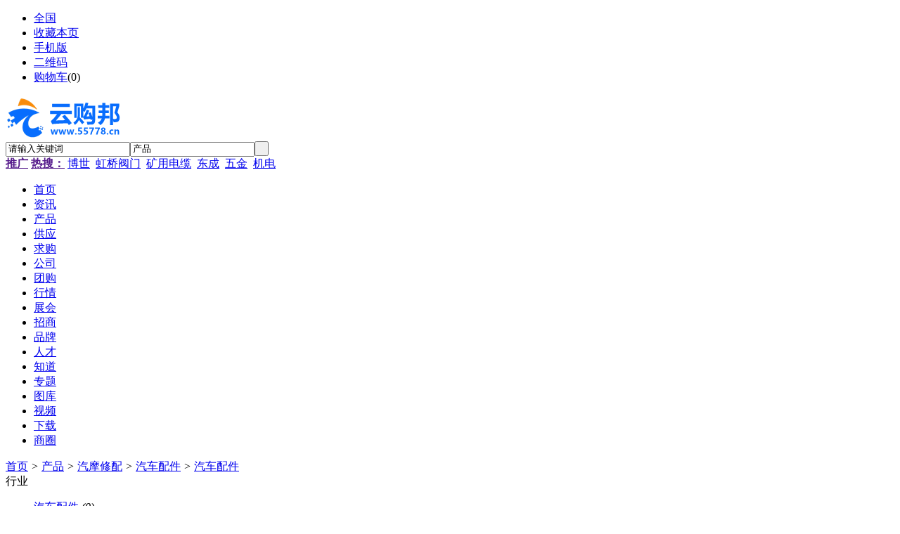

--- FILE ---
content_type: text/html;charset=UTF-8
request_url: http://www.55778.cn/mall/list.php?catid=2432
body_size: 5411
content:
<!doctype html>
<html>
<head>
<meta charset="UTF-8"/>
<title>汽车配件_汽车配件_汽摩修配_汽车配件_汽车配件_汽摩修配_产品_西安五金机电市场汽车配件_汽车配件_汽摩修配_产品西安五金机电市场</title>
<meta http-equiv="mobile-agent" content="format=html5;url=http://www.55778.cn/mobile/mall/list.php?catid=2432">
<meta name="generator" content="DESTOON B2B - www.destoon.com"/>
<link rel="shortcut icon" type="image/x-icon" href="http://www.55778.cn/favicon.ico"/>
<link rel="bookmark" type="image/x-icon" href="http://www.55778.cn/favicon.ico"/>
<link rel="archives" title="西安五金机电市场" href="http://www.55778.cn/archiver/"/>
<link rel="stylesheet" type="text/css" href="http://www.55778.cn/skin/default/style.css"/>
<link rel="stylesheet" type="text/css" href="http://www.55778.cn/skin/default/mall.css"/>
<!--[if lte IE 6]>
<link rel="stylesheet" type="text/css" href="http://www.55778.cn/skin/default/ie6.css"/>
<![endif]-->
<script type="text/javascript">window.onerror=function(){return true;}</script><script type="text/javascript" src="http://www.55778.cn/lang/zh-cn/lang.js"></script>
<script type="text/javascript" src="http://www.55778.cn/file/script/config.js"></script>
<!--[if lte IE 9]><!-->
<script type="text/javascript" src="http://www.55778.cn/file/script/jquery-1.5.2.min.js"></script>
<!--<![endif]-->
<!--[if (gte IE 10)|!(IE)]><!-->
<script type="text/javascript" src="http://www.55778.cn/file/script/jquery-2.1.1.min.js"></script>
<!--<![endif]-->
<script type="text/javascript" src="http://www.55778.cn/file/script/common.js"></script>
<script type="text/javascript" src="http://www.55778.cn/file/script/page.js"></script>
<script type="text/javascript">
GoMobile('http://www.55778.cn/mobile/mall/list.php?catid=2432');
var searchid = 16;
</script>
</head>
<body>
<div class="head" id="head">
<div class="head_m">
<div class="head_r" id="destoon_member"></div>
<div class="head_l">
<ul>
<li class="h_location"><a href="http://www.55778.cn/api/city.php" title="点击切换城市"><span id="destoon_city">全国</span></a></li><li class="h_fav"><script type="text/javascript">addFav('收藏本页');</script></li>
<li class="h_mobile"><a href="javascript:Dmobile();">手机版</a></li><li class="h_qrcode"><a href="javascript:Dqrcode();">二维码</a></li><li class="h_cart"><a href="http://www.55778.cn/member/cart.php">购物车</a>(<span class="head_t" id="destoon_cart">0</span>)</li></ul>
</div>
</div>
</div>
<div class="m head_s" id="destoon_space"></div>
<div class="m"><div id="search_tips" style="display:none;"></div></div>
<div id="destoon_qrcode" style="display:none;"></div><div class="m">
<div id="search_module" style="display:none;" onmouseout="Dh('search_module');" onmouseover="Ds('search_module');">
<ul>
<li onclick="setModule('21','资讯')">资讯</li><li onclick="setModule('16','产品')">产品</li><li onclick="setModule('5','供应')">供应</li><li onclick="setModule('6','求购')">求购</li><li onclick="setModule('4','公司')">公司</li><li onclick="setModule('17','团购')">团购</li><li onclick="setModule('7','行情')">行情</li><li onclick="setModule('8','展会')">展会</li><li onclick="setModule('22','招商')">招商</li><li onclick="setModule('13','品牌')">品牌</li><li onclick="setModule('9','人才')">人才</li><li onclick="setModule('10','知道')">知道</li><li onclick="setModule('11','专题')">专题</li><li onclick="setModule('12','图库')">图库</li><li onclick="setModule('14','视频')">视频</li><li onclick="setModule('15','下载')">下载</li><li onclick="setModule('18','商圈')">商圈</li></ul>
</div>
</div>
<div class="m">
<div class="logo f_l"><a href="http://www.55778.cn/"><img src="http://www.55778.cn/file/upload/202505/11/103913301.png" alt="西安五金机电市场"/></a></div>
<form id="destoon_search" action="http://www.55778.cn/mall/search.php" onsubmit="return Dsearch(1);">
<input type="hidden" name="moduleid" value="16" id="destoon_moduleid"/>
<input type="hidden" name="spread" value="0" id="destoon_spread"/>
<div class="head_search">
<div>
<input name="kw" id="destoon_kw" type="text" class="search_i" value="请输入关键词" onfocus="if(this.value=='请输入关键词') this.value='';" onkeyup="STip(this.value);" autocomplete="off" x-webkit-speech speech/><input type="text" id="destoon_select" class="search_m" value="产品" readonly onfocus="this.blur();" onclick="$('#search_module').fadeIn('fast');"/><input type="submit" value=" " class="search_s"/>
</div>
</div>
</form>
<div class="head_search_kw f_l"><a href="" onclick="Dsearch_top();return false;"><strong>推广</strong></a> 
<a href="" onclick="Dsearch_adv();return false;"><strong>热搜：</strong></a>
<span id="destoon_word"><a href="http://www.55778.cn/mall/search.php?kw=%E5%8D%9A%E4%B8%96">博世</a>&nbsp; <a href="http://www.55778.cn/mall/search.php?kw=%E8%99%B9%E6%A1%A5%E9%98%80%E9%97%A8">虹桥阀门</a>&nbsp; <a href="http://www.55778.cn/mall/search.php?kw=%E7%9F%BF%E7%94%A8%E7%94%B5%E7%BC%86">矿用电缆</a>&nbsp; <a href="http://www.55778.cn/mall/search.php?kw=%E4%B8%9C%E6%88%90">东成</a>&nbsp; <a href="http://www.55778.cn/mall/search.php?kw=%E4%BA%94%E9%87%91">五金</a>&nbsp; <a href="http://www.55778.cn/mall/search.php?kw=%E6%9C%BA%E7%94%B5">机电</a>&nbsp; </span></div>
</div>
<div class="m">
<div class="menu">
<ul><li><a href="http://www.55778.cn/"><span>首页</span></a></li><li><a href="http://www.55778.cn/news/" target="_blank"><span>资讯</span></a></li><li class="menuon"><a href="http://www.55778.cn/mall/" target="_blank"><span>产品</span></a></li><li><a href="http://www.55778.cn/sell/" target="_blank"><span>供应</span></a></li><li><a href="http://www.55778.cn/buy/" target="_blank"><span>求购</span></a></li><li><a href="http://www.55778.cn/company/" target="_blank"><span>公司</span></a></li><li><a href="http://www.55778.cn/group/" target="_blank"><span>团购</span></a></li><li><a href="http://www.55778.cn/quote/" target="_blank"><span>行情</span></a></li><li><a href="http://www.55778.cn/exhibit/" target="_blank"><span>展会</span></a></li><li><a href="http://www.55778.cn/invest/" target="_blank"><span>招商</span></a></li><li><a href="http://www.55778.cn/brand/" target="_blank"><span>品牌</span></a></li><li><a href="http://www.55778.cn/job/" target="_blank"><span>人才</span></a></li><li><a href="http://www.55778.cn/know/" target="_blank"><span>知道</span></a></li><li><a href="http://www.55778.cn/special/" target="_blank"><span>专题</span></a></li><li><a href="http://www.55778.cn/photo/" target="_blank"><span>图库</span></a></li><li><a href="http://www.55778.cn/video/" target="_blank"><span>视频</span></a></li><li><a href="http://www.55778.cn/down/" target="_blank"><span>下载</span></a></li><li><a href="http://www.55778.cn/club/" target="_blank"><span>商圈</span></a></li></ul>
</div>
</div>
<div class="m b20" id="headb"></div><div class="m">
<div class="nav bd-b"><a href="http://www.55778.cn/">首页</a> <i>&gt;</i> <a href="http://www.55778.cn/mall/">产品</a> <i>&gt;</i> <a href="http://www.55778.cn/mall/list.php?catid=64">汽摩修配</a> <i>&gt;</i> <a href="http://www.55778.cn/mall/list.php?catid=74">汽车配件</a> <i>&gt;</i> <a href="http://www.55778.cn/mall/list.php?catid=2432">汽车配件</a></div>
</div>
<div class="m m2">
<div class="m2l">
<div class="sort">
<div class="sort-k">行业</div>
<div class="sort-v">
<ul>
<li class="on"><a href="http://www.55778.cn/mall/list.php?catid=2432">汽车配件</a> <i>(0)</i><li>
<li><a href="http://www.55778.cn/mall/list.php?catid=2433">养护用品</a> <i>(0)</i><li>
<li><a href="http://www.55778.cn/mall/list.php?catid=2434">倒车防盗</a> <i>(0)</i><li>
<li><a href="http://www.55778.cn/mall/list.php?catid=2435">外部用品</a> <i>(0)</i><li>
<li><a href="http://www.55778.cn/mall/list.php?catid=2436">内部用品</a> <i>(0)</i><li>
<li><a href="http://www.55778.cn/mall/list.php?catid=2437">检测工具</a> <i>(0)</i><li>
<li><a href="http://www.55778.cn/mall/list.php?catid=2438">塑胶原料</a> <i>(0)</i><li>
<li><a href="http://www.55778.cn/mall/list.php?catid=2439">专用配件</a> <i>(0)</i><li>
<li><a href="http://www.55778.cn/mall/list.php?catid=2440">电子电器</a> <i>(0)</i><li>
<li><a href="http://www.55778.cn/mall/list.php?catid=2441">通讯用品</a> <i>(0)</i><li>
<li><a href="http://www.55778.cn/mall/list.php?catid=2442">维护工具</a> <i>(0)</i><li>
</ul>
</div>
<div class="c_b"></div>
</div>
<div class="sort">
<div class="sort-k">地区</div>
<div class="sort-v">
<ul>
<li><a href="http://www.55778.cn/mall/search.php?catid=2432&areaid=1">北京</a></li>
<li><a href="http://www.55778.cn/mall/search.php?catid=2432&areaid=2">上海</a></li>
<li><a href="http://www.55778.cn/mall/search.php?catid=2432&areaid=3">天津</a></li>
<li><a href="http://www.55778.cn/mall/search.php?catid=2432&areaid=4">重庆</a></li>
<li><a href="http://www.55778.cn/mall/search.php?catid=2432&areaid=5">河北</a></li>
<li><a href="http://www.55778.cn/mall/search.php?catid=2432&areaid=6">山西</a></li>
<li><a href="http://www.55778.cn/mall/search.php?catid=2432&areaid=7">内蒙古</a></li>
<li><a href="http://www.55778.cn/mall/search.php?catid=2432&areaid=8">辽宁</a></li>
<li><a href="http://www.55778.cn/mall/search.php?catid=2432&areaid=9">吉林</a></li>
<li><a href="http://www.55778.cn/mall/search.php?catid=2432&areaid=10">黑龙江</a></li>
<li><a href="http://www.55778.cn/mall/search.php?catid=2432&areaid=11">江苏</a></li>
<li><a href="http://www.55778.cn/mall/search.php?catid=2432&areaid=12">浙江</a></li>
<li><a href="http://www.55778.cn/mall/search.php?catid=2432&areaid=13">安徽</a></li>
<li><a href="http://www.55778.cn/mall/search.php?catid=2432&areaid=14">福建</a></li>
<li><a href="http://www.55778.cn/mall/search.php?catid=2432&areaid=15">江西</a></li>
<li><a href="http://www.55778.cn/mall/search.php?catid=2432&areaid=16">山东</a></li>
<li><a href="http://www.55778.cn/mall/search.php?catid=2432&areaid=17">河南</a></li>
<li><a href="http://www.55778.cn/mall/search.php?catid=2432&areaid=18">湖北</a></li>
<li><a href="http://www.55778.cn/mall/search.php?catid=2432&areaid=19">湖南</a></li>
<li><a href="http://www.55778.cn/mall/search.php?catid=2432&areaid=20">广东</a></li>
<li><a href="http://www.55778.cn/mall/search.php?catid=2432&areaid=21">广西</a></li>
<li><a href="http://www.55778.cn/mall/search.php?catid=2432&areaid=22">海南</a></li>
<li><a href="http://www.55778.cn/mall/search.php?catid=2432&areaid=23">四川</a></li>
<li><a href="http://www.55778.cn/mall/search.php?catid=2432&areaid=24">贵州</a></li>
<li><a href="http://www.55778.cn/mall/search.php?catid=2432&areaid=25">云南</a></li>
<li><a href="http://www.55778.cn/mall/search.php?catid=2432&areaid=26">西藏</a></li>
<li><a href="http://www.55778.cn/mall/search.php?catid=2432&areaid=27">陕西</a></li>
<li><a href="http://www.55778.cn/mall/search.php?catid=2432&areaid=28">甘肃</a></li>
<li><a href="http://www.55778.cn/mall/search.php?catid=2432&areaid=29">青海</a></li>
<li><a href="http://www.55778.cn/mall/search.php?catid=2432&areaid=30">宁夏</a></li>
<li><a href="http://www.55778.cn/mall/search.php?catid=2432&areaid=31">新疆</a></li>
<li><a href="http://www.55778.cn/mall/search.php?catid=2432&areaid=32">台湾</a></li>
<li><a href="http://www.55778.cn/mall/search.php?catid=2432&areaid=33">香港</a></li>
<li><a href="http://www.55778.cn/mall/search.php?catid=2432&areaid=34">澳门</a></li>
</ul>
</div>
<div class="c_b"></div>
</div>
<form method="post">
<div class="sell_tip" id="sell_tip" style="display:none;" title="双击关闭" ondblclick="Dh(this.id);">
<div>
<p>您可以</p>
<input type="submit" value="对比选中" onclick="this.form.action='http://www.55778.cn/mall/compare.php';" class="tool-btn"/> 或 
<input type="submit" value="批量购买" onclick="this.form.action='http://www.55778.cn/member/cart.php?action=add&mid=16';" class="tool-btn"/>
</div>
</div>
<div class="img_tip" id="img_tip" style="display:none;">&nbsp;</div>
<div class="tool">
<table>
<tr height="30">
<td width="25" align="center"><input type="checkbox" onclick="checkall(this.form);"/></td>
<td>
<input type="submit" value="对比选中" onclick="this.form.action='http://www.55778.cn/mall/compare.php';" class="tool-btn"/>&nbsp; &nbsp;
<input type="submit" value="批量购买" onclick="this.form.action='http://www.55778.cn/member/cart.php?action=add&mid=16';" class="tool-btn"/>
</td>
<td align="right">
<script type="text/javascript">var sh = 'http://www.55778.cn/mall/search.php?catid=2432';</script>
<input type="checkbox" onclick="Go(sh+'&vip=1');"/>VIP&nbsp;
<select onchange="Go(sh+'&day='+this.value)">
<option value="0">更新时间</option>
<option value="1">1天内</option>
<option value="3">3天内</option>
<option value="7">7天内</option>
<option value="15">15天内</option>
<option value="30">30天内</option>
</select>&nbsp;
<select onchange="Go(sh+'&order='+this.value)">
<option value="0">显示顺序</option>
<option value="2">价格由高到低</option>
<option value="3">价格由低到高</option>
<option value="4">销量由高到低</option>
<option value="5">销量由低到高</option>
<option value="6">评论由低到高</option>
<option value="7">评论由高到低</option>
<option value="8">人气由高到低</option>
<option value="9">人气由低到高</option>
</select>&nbsp;
<img src="http://www.55778.cn/skin/default/image/list_img.gif" width="16" height="16" alt="图片列表" align="absmiddle" class="c_p" onclick="Go(sh+'&list=1');"/>&nbsp;
<img src="http://www.55778.cn/skin/default/image/list_mix_on.gif" width="16" height="16" alt="图文列表" align="absmiddle" class="c_p" onclick="Go(sh+'&list=0');"/>&nbsp;
</td>
</tr>
</table>
</div>
<div class="tool">
<table>
<tr height="30">
<td width="25" align="center">&nbsp;</td>
<td>
<input type="submit" value="对比选中" onclick="this.form.action='http://www.55778.cn/mall/compare.php';" class="tool-btn"/>&nbsp; &nbsp;
<input type="submit" value="批量购买" onclick="this.form.action='http://www.55778.cn/member/cart.php?action=add&mid=16';" class="tool-btn"/>
</td>
<td>&nbsp;</td>
</tr>
</table>
</div>
</form>
</div>
<div class="m2r">
<div class="sponsor"></div>
<div class="head-sub"><strong>搜索排行</strong></div>
<div class="list-rank">
<ul>
<li title="搜索4次 约12条结果"><span class="f_r">12条</span><em>1</em><a href="http://www.55778.cn/mall/search.php?kw=%E8%99%B9%E6%A1%A5%E9%98%80%E9%97%A8">虹桥阀门</a></li>
<li title="搜索4次 约32条结果"><span class="f_r">32条</span><em>2</em><a href="http://www.55778.cn/mall/search.php?kw=%E4%BA%94%E9%87%91">五金</a></li>
<li title="搜索3次 约6条结果"><span class="f_r">6条</span><em>3</em><a href="http://www.55778.cn/mall/search.php?kw=%E7%9F%BF%E7%94%A8%E7%94%B5%E7%BC%86">矿用电缆</a></li>
<li title="搜索2次 约4条结果"><span class="f_r">4条</span><i>4</i><a href="http://www.55778.cn/mall/search.php?kw=%E5%8D%9A%E4%B8%96">博世</a></li>
<li title="搜索2次 约22条结果"><span class="f_r">22条</span><i>5</i><a href="http://www.55778.cn/mall/search.php?kw=%E6%9C%BA%E7%94%B5">机电</a></li>
<li title="搜索1次 约2条结果"><span class="f_r">2条</span><i>6</i><a href="http://www.55778.cn/mall/search.php?kw=%E4%B8%9C%E6%88%90">东成</a></li>
</ul></div>
</div>
<div class="c_b"></div>
</div>
<div class="m b20" id="footb"></div>
<div class="m">
<div class="foot_page">
<a href="http://www.55778.cn/">网站首页</a> &nbsp;|&nbsp; 
<a href="http://www.55778.cn/about/index.html">关于我们</a> &nbsp;|&nbsp; 
<a href="http://www.55778.cn/about/contact.html">联系方式</a> &nbsp;|&nbsp; 
<a href="http://www.55778.cn/about/agreement.html">使用协议</a> &nbsp;|&nbsp; 
<a href="http://www.55778.cn/about/copyright.html">版权隐私</a> &nbsp;|&nbsp; 
<a href="http://www.55778.cn/sitemap/">网站地图</a> &nbsp;|&nbsp; 
<a href="http://www.55778.cn/spread/">排名推广</a> &nbsp;|&nbsp; 
<a href="http://www.55778.cn/ad/">广告服务</a> &nbsp;|&nbsp; <a href="http://www.55778.cn/gift/">积分换礼</a> &nbsp;|&nbsp; <a href="http://www.55778.cn/guestbook/">网站留言</a> &nbsp;|&nbsp; <a href="http://www.55778.cn/feed/">RSS订阅</a> &nbsp;|&nbsp;  <a href="javascript:SendReport();">违规举报</a>
</div>
</div>
<div class="m">
<div class="foot">
<div id="copyright">(c)2018-2025 西部机电网|西部五金网|西安五金机电网 B2B 55778.CN All Rights Reserved <br/>关键字：西部机电网,西部五金网,五金机电,阀门管件,五金物资,工业五金,发电机,压缩机,华南城,大明宫<br/>微信客服：<br/><img src="http://www.8bu.com/file/upload/202108/10/150450981.jpg" width="150" height="150" /> <br/>服务热线：150-9154-4555</script></div>
<div id="powered"><a href="https://www.destoon.com/" target="_blank"><img src="http://www.55778.cn/file/image/powered.gif" width="136" height="10" alt="Powered By DESTOON"/></a></div>
</div>
</div>
<div class="back2top"><a href="javascript:void(0);" title="返回顶部">&nbsp;</a></div>
<script type="text/javascript">
</script>
</body>
</html>

--- FILE ---
content_type: application/javascript
request_url: http://www.55778.cn/file/script/config.js
body_size: 239
content:
var DTPath = "http://www.55778.cn/";var DTMob = "http://www.55778.cn/mobile/";var SKPath = "http://www.55778.cn/skin/default/";var MEPath = "http://www.55778.cn/member/";var DTEditor = "fckeditor";var CKDomain = "";var CKPath = "/";var CKPrex = "cc1_";